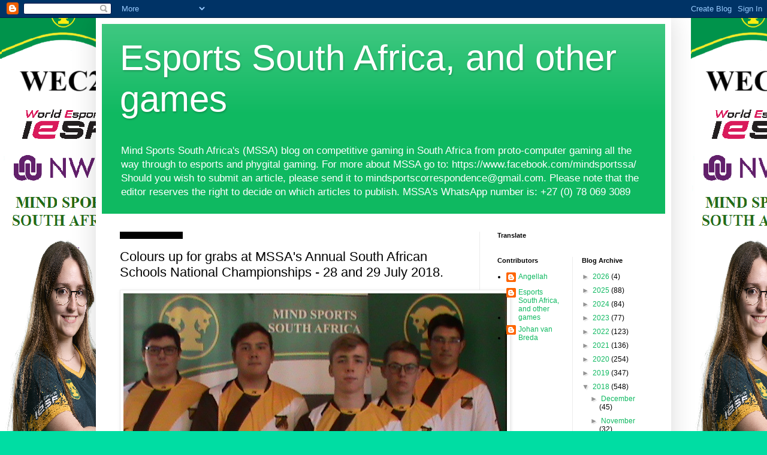

--- FILE ---
content_type: text/html; charset=utf-8
request_url: https://www.google.com/recaptcha/api2/aframe
body_size: 262
content:
<!DOCTYPE HTML><html><head><meta http-equiv="content-type" content="text/html; charset=UTF-8"></head><body><script nonce="QxBOXE9Xw9Z2FJJFj1qxDw">/** Anti-fraud and anti-abuse applications only. See google.com/recaptcha */ try{var clients={'sodar':'https://pagead2.googlesyndication.com/pagead/sodar?'};window.addEventListener("message",function(a){try{if(a.source===window.parent){var b=JSON.parse(a.data);var c=clients[b['id']];if(c){var d=document.createElement('img');d.src=c+b['params']+'&rc='+(localStorage.getItem("rc::a")?sessionStorage.getItem("rc::b"):"");window.document.body.appendChild(d);sessionStorage.setItem("rc::e",parseInt(sessionStorage.getItem("rc::e")||0)+1);localStorage.setItem("rc::h",'1768893907358');}}}catch(b){}});window.parent.postMessage("_grecaptcha_ready", "*");}catch(b){}</script></body></html>